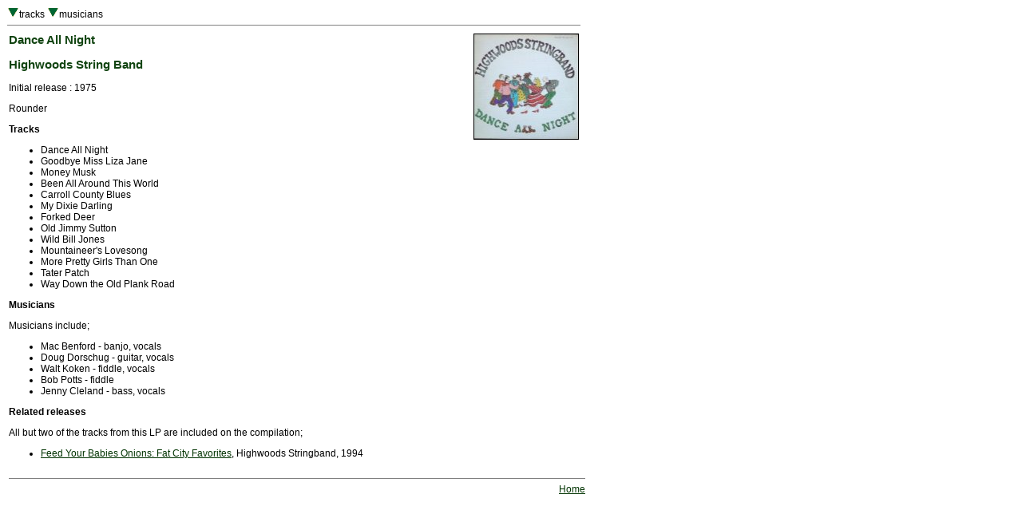

--- FILE ---
content_type: text/html
request_url: http://www.deaddisc.com/ot/Dance_All_Night.htm
body_size: 912
content:
<HTML><head>
<title>Grateful Dead Family Discography: Dance All Night</title>
<link REL="StyleSheet" HREF="G.css">
</head>

<body>
<table border=0 width="720" cellspacing="0" cellpadding="1">
<tr valign="top"><td align="left">
<A HREF="#t"><img src="d.gif" border="0"></a>tracks
<A HREF="#m"><img src="d.gif" border="0"></a>musicians
<hr size="1" noshade></td></tr></table>

<table border=0 width="720" cellspacing="0" cellpadding="3"><tr valign="top">

<td width="540" align="left"><h3>Dance All Night</h3><h3>Highwoods String Band</h3>Initial release : 1975<P>Rounder<P>

<A NAME="t"></a><b>Tracks</b><p>

<ul>
<LI> Dance All Night
<LI> Goodbye Miss Liza Jane
<LI> Money Musk
<LI> Been All Around This World
<LI> Carroll County Blues
<LI> My Dixie Darling
<LI> Forked Deer
<LI> Old Jimmy Sutton
<LI> Wild Bill Jones
<LI> Mountaineer's Lovesong
<LI> More Pretty Girls Than One
<LI> Tater Patch
<LI> Way Down the Old Plank Road
</ul>

<A NAME="m"></a><b>Musicians</b><p>

Musicians include;<ul>
<LI> Mac Benford - banjo, vocals
<LI> Doug Dorschug - guitar, vocals
<LI> Walt Koken - fiddle, vocals
<LI> Bob Potts - fiddle
<LI> Jenny Cleland - bass, vocals
</ul>

<A NAME="r"></a><b>Related releases</b><p>

All but two of the tracks from this LP are included on the compilation;<ul>
<LI> <a href="Feed_Your_Babies_Onions.htm">Feed Your Babies Onions: Fat City Favorites</a>, Highwoods Stringband, 1994
</ul>

</td>

<td width="180" align="right"><img src="../imgot/Dance_All_Night.jpg" alt="album cover" align="right" border="1"></td></tr></table>

<table border=0 width="720" cellspacing="0" cellpadding="3"><tr valign="top"><td>

<div align="right">
<hr width="720" size="1" noshade><A HREF="../index.html">Home</a>
</div></td></tr></table></BODY></HTML>
